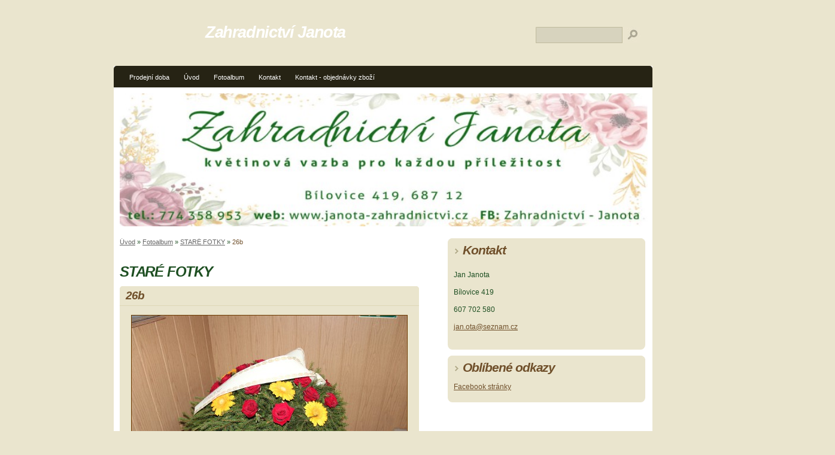

--- FILE ---
content_type: text/html; charset=UTF-8
request_url: https://www.janota-zahradnictvi.cz/fotoalbum/stare-fotky/26b.html
body_size: 4028
content:
<?xml version="1.0" encoding="utf-8"?>
<!DOCTYPE html PUBLIC "-//W3C//DTD XHTML 1.0 Transitional//EN" "http://www.w3.org/TR/xhtml1/DTD/xhtml1-transitional.dtd">
<html lang="cs" xml:lang="cs" xmlns="http://www.w3.org/1999/xhtml" xmlns:fb="http://ogp.me/ns/fb#">

    <head>
        <meta http-equiv="content-type" content="text/html; charset=utf-8" />
        <meta name="description" content="Výroba a prodej smutečních věnců, kytic.Prodej květin k různým příležitostem,dárkové zboží,hrnkové květiny.Výkup chvojí thuje, cypřiš,stříbrný smrk,jedle" />
        <meta name="keywords" content="smuteční věnec,výkup chvojí,květiny" />
        <meta name="robots" content="all,follow" />
        <meta name="author" content="" />
        <meta name="viewport" content="width=device-width, initial-scale=1.0">
        <meta name="referrer" content="no-referrer-when-downgrade" id="referrer-policy-meta">
        
        <title>
            Zahradnictví Janota - Fotoalbum - STARÉ FOTKY - 26b
        </title>
        <link rel="stylesheet" href="https://s3a.estranky.cz/css/d1000000070.css?nc=1994733545" type="text/css" /><style type="text/css">@media screen, projection {
	#header{ background:url(/img/ulogo.20.jpeg) no-repeat 10px 10px; }
}</style>
<link rel="stylesheet" href="//code.jquery.com/ui/1.12.1/themes/base/jquery-ui.css">
<script src="//code.jquery.com/jquery-1.12.4.js"></script>
<script src="//code.jquery.com/ui/1.12.1/jquery-ui.js"></script>
<script type="text/javascript" src="https://s3c.estranky.cz/js/ui.js?nc=1" id="index_script" ></script><meta property="og:title" content="26b" />
<meta property="og:type" content="article" />
<meta property="og:url" content="https://www.janota-zahradnictvi.cz/fotoalbum/stare-fotky/26b.html" />
<meta property="og:image" content="https://www.janota-zahradnictvi.cz/img/tiny/242.jpg" />
<meta property="og:site_name" content="Zahradnictví Janota" />
<meta property="og:description" content="" />
			<script type="text/javascript">
				dataLayer = [{
					'subscription': 'true',
				}];
			</script>
			
    </head>
    <body class=" contact-active">
        <!-- Wrapping the whole page, may have fixed or fluid width -->
        <div id="whole-page">
            

            <!-- Because of the matter of accessibility (text browsers,
            voice readers) we include a link leading to the page content and
            navigation } you'll probably want to hide them using display: none
            in your stylesheet -->

            <a href="#articles" class="accessibility-links">Jdi na obsah</a>
            <a href="#navigation" class="accessibility-links">Jdi na menu</a>

            <!-- We'll fill the document using horizontal rules thus separating
            the logical chunks of the document apart -->
            <hr />
             <div class="ads-leaderboard-top">
               
            </div>
            <div class="m-reklama-box-leaderboard-top">
               
            </div>

            <!-- Wrapping the document's visible part -->
            <div id="document">
                <div id="in-document">
                    <div class="reklama-box-skyscraper">
                      
                    </div>
                    <!-- body of the page -->
                    <div id="body">
                        <div id="nav-column">
                            <!-- Hamburger icon -->
                            <button type="button" class="menu-toggle" onclick="menuToggle()" id="menu-toggle">
                                <span></span>
                                <span></span>
                                <span></span>
                            </button>
                            <!-- Such navigation allows both horizontal and vertical rendering -->
<div id="navigation">
    <div class="inner_frame">
        <h2>Menu
            <span id="nav-decoration" class="decoration"></span>
        </h2>
        <nav>
            <menu class="menu-type-standard">
                <li class="">
  <a href="/clanky/prodejni-doba/">Prodejní doba</a>
     
</li>
<li class="">
  <a href="/">Úvod</a>
     
</li>
<li class="">
  <a href="/fotoalbum/">Fotoalbum</a>
     
</li>
<li class="">
  <a href="/clanky/kontakt/">Kontakt</a>
     
</li>
<li class="">
  <a href="/clanky/kontakt---objednavky-zbozi.html">Kontakt - objednávky zboží</a>
     
</li>

            </menu>
        </nav>
        <div id="clear6" class="clear">
          &nbsp;
        </div>
    </div>
</div>
<!-- menu ending -->

                            <div id="clear2" class="clear">
                                &nbsp;
                            </div>
                            <hr />
                            <!-- header -->
  <div id="header">
     <div class="inner_frame">
        <!-- This construction allows easy image replacement -->
        <h1 class="head-center">
  <a href="https://www.janota-zahradnictvi.cz/" title="Zahradnictví Janota" style="color: #ffffff;">Zahradnictví Janota</a>
  <span title="Zahradnictví Janota">
  </span>
</h1>
        <div id="header-decoration" class="decoration">
        </div>
     </div>
  </div>
<!-- /header -->

                            <!-- Possible clearing elements (more through the document) -->
                            <div id="clear1" class="clear">
                                &nbsp;
                            </div>
                            <!-- main page content -->
                            <div id="content">
                                <!-- Breadcrumb navigation -->
<div id="breadcrumb-nav">
  <a href="/">Úvod</a> &raquo; <a href="/fotoalbum/">Fotoalbum</a> &raquo; <a href="/fotoalbum/stare-fotky/">STARÉ FOTKY</a> &raquo; <span>26b</span>
</div>
<hr />

                                <div class="m-reklama-box">
                                  
                                </div>
                                <script language="JavaScript" type="text/javascript">
  <!--
    index_setCookieData('index_curr_photo', 242);
  //-->
</script>

<div id="slide">
  <h2>STARÉ FOTKY</h2>
  <div id="click">
    <h3 id="photo_curr_title">26b</h3>
    <div class="slide-img">
      <a href="/fotoalbum/stare-fotky/25e.html" class="previous-photo"  id="photo_prev_a" title="předchozí fotka"><span>&laquo;</span></a>  <!-- previous photo -->

      <a href="/fotoalbum/stare-fotky/26b.-.html" class="actual-photo" onclick="return index_photo_open(this,'_fullsize');" id="photo_curr_a"><img src="/img/mid/242/26b.jpg" alt="" width="460" height="307"  id="photo_curr_img" /></a>   <!-- actual shown photo -->

      <a href="/fotoalbum/stare-fotky/27b.html" class="next-photo"  id="photo_next_a" title="další fotka"><span>&raquo;</span></a>  <!-- next photo -->

      <br /> <!-- clear -->
    </div>
    <p id="photo_curr_comment">
      
    </p>
    <div class="fb-like" data-href="https://www.janota-zahradnictvi.cz/fotoalbum/stare-fotky/26b.html" data-layout="standard" data-show-faces="true" data-action="like" data-share="false" data-colorscheme="light"></div>
  </div>
  
  <div class="slidenav">
    <div class="back" id="photo_prev_div">
      <a href="/fotoalbum/stare-fotky/25e.html" id="photo_ns_prev_a">&larr; Předchozí</a>

    </div>
    <div class="forward" id="photo_next_div">
      <a href="/fotoalbum/stare-fotky/27b.html" id="photo_ns_next_a">Další &rarr;</a>

    </div>
    <a href="/fotoalbum/stare-fotky/">Zpět do složky</a>
    <br />
  </div>
  
  <script type="text/javascript">
    <!--
      index_photo_init ();
    //-->
  </script>
</div>


                                <div id="decoration1" class="decoration">
                                </div>
                                <div id="decoration2" class="decoration">
                                </div>
                                <!-- /Meant for additional graphics inside the body of the page -->
                            </div>
    
                            <!-- /main page content -->

                            <!-- Side column left/right -->
                            <div class="column">
                                <!-- Inner column -->
                                <div class="inner_frame inner-column">
                                    
                                    
                                    
                                    
                                    
                                    
                                    
                                    
                                    
                                    <!-- Contact -->
  <div id="contact-nav" class="section">
    <h2>Kontakt
      <span id="contact-nav-decoration" class="decoration">
      </span></h2>
    <div class="inner_frame">
      <address>
        <p class="contact_name">Jan Janota</p><p class="contact_adress">Bílovice 419</p><p class="contact_phone">607 702 580</p><p class="contact_email"><a href="mailto:jan.ota@seznam.cz">jan.ota@seznam.cz</a></p>
      </address>
    </div>
  </div>
<!-- /Contact -->

                                    
                                    
                                    
                                    <!-- Favorite links -->
  <div id="links" class="section">
    <h2>Oblíbené odkazy
        <span id="links-decoration" class="decoration">
        </span></h2>
    <div class="inner_frame">
      <ul>
        <li class="first last ">
  <a href="https://www.facebook.com/profile.php?id=100077778806213" title="Facebook stránky">
  Facebook stránky</a></li>
      </ul>
    </div>
  </div>
<!-- /Favorite links -->
<hr />

                                    <!-- Search -->
  <div id="search" class="section">
    <h2>Vyhledávání
      <span id="search-decoration" class="decoration">
      </span></h2>
    <div class="inner_frame">
      <form action="https://katalog.estranky.cz/" method="post">
        <fieldset>
          <input type="hidden" id="uid" name="uid" value="1429044" />
          <input name="key" id="key" />
          <br />
          <span class="clButton">
            <input type="submit" id="sendsearch" value="Vyhledat" />
          </span>
        </fieldset>
      </form>
    </div>
  </div>
<!-- /Search -->
<hr />

                                    
                                    
                                    
                                </div>
                                <!-- /Inner column -->

                                <div id="clear4" class="clear">
                                    &nbsp;
                                </div>

                            </div>
                            <!-- konci first column -->
                        </div>
                    </div>
                    <!-- /body -->
                    <div id="clear5" class="clear">
                        &nbsp;
                    </div>
                    <hr />
                                    <!-- Footer -->
                <div id="footer">
                    <div class="inner_frame">
                        <p>
                            &copy; 2025 eStránky.cz <span class="hide">|</span> <a class="promolink promolink-paid" href="//www.estranky.cz/" title="Tvorba webových stránek zdarma, jednoduše a do 5 minut."><strong>Tvorba webových stránek</strong></a> 
                            
                            
                            
                            
                            
                            
                        </p>
                        
                        
                    </div>
                </div>
                <!-- /Footer -->

                    <div id="clear7" class="clear">
                        &nbsp;
                    </div>
                    <div id="decoration3" class="decoration">
                    </div>
                    <div id="decoration4" class="decoration">
                    </div>
                    <!-- /Meant for additional graphics inside the document -->
                </div>
            </div>
            <div id="decoration5" class="decoration">
            </div>
            <div id="decoration6" class="decoration">
            </div>
            <!-- /Meant for additional graphics inside the page -->
            <!-- block for board position-->
        </div>
        <div id="fb-root"></div>
<script async defer src="https://connect.facebook.net/cs_CZ/sdk.js#xfbml=1&version=v3.2&appId=979412989240140&autoLogAppEvents=1"></script><!-- NO GEMIUS -->
        
    </body>
</html>